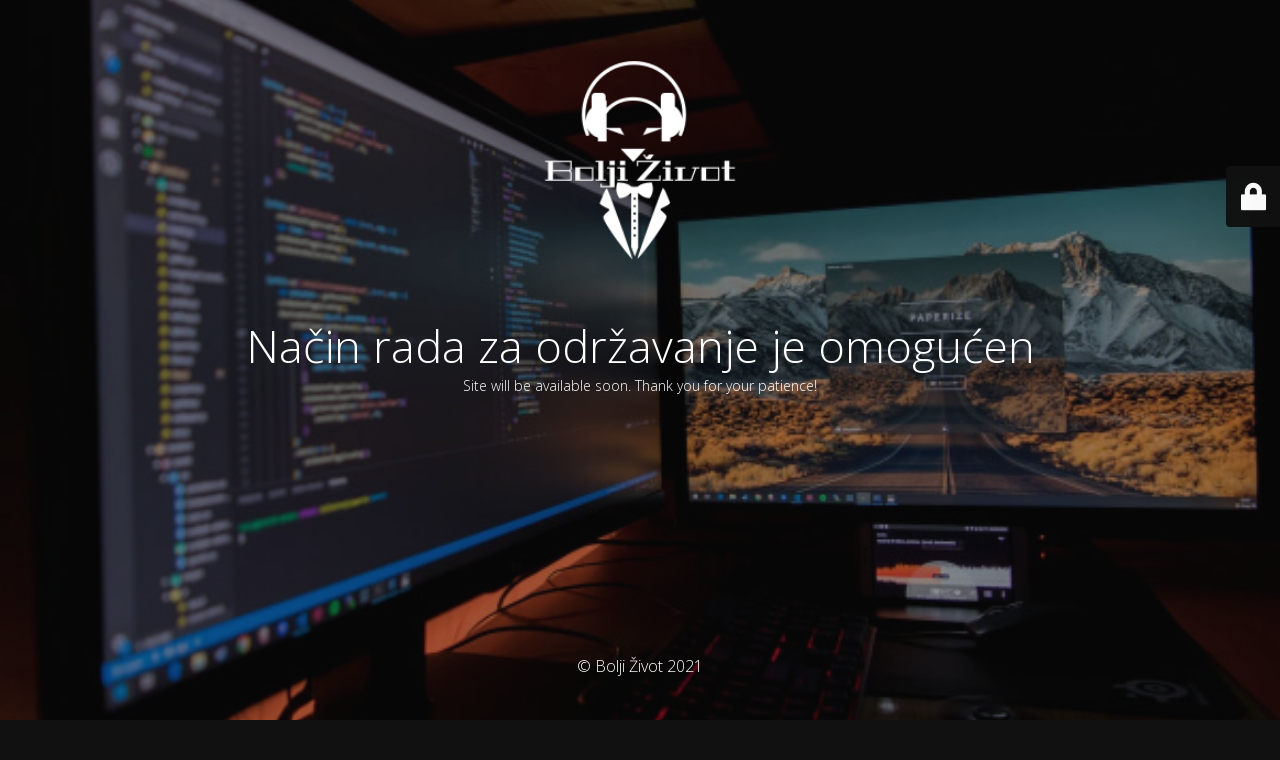

--- FILE ---
content_type: text/html; charset=UTF-8
request_url: http://bolji-zivot.com/register/
body_size: 7855
content:
<!DOCTYPE html>
<html lang="hr">
<head>
	<meta charset="UTF-8" />
	<title>Site is undergoing maintenance</title>	<link rel="icon" href="http://bolji-zivot.com/wp-content/uploads/2021/02/cropped-61f10dab-245a-4a12-9b3e-d03e0ff100a1_200x200-32x32.png" sizes="32x32" />
<link rel="icon" href="http://bolji-zivot.com/wp-content/uploads/2021/02/cropped-61f10dab-245a-4a12-9b3e-d03e0ff100a1_200x200-192x192.png" sizes="192x192" />
<link rel="apple-touch-icon" href="http://bolji-zivot.com/wp-content/uploads/2021/02/cropped-61f10dab-245a-4a12-9b3e-d03e0ff100a1_200x200-180x180.png" />
<meta name="msapplication-TileImage" content="http://bolji-zivot.com/wp-content/uploads/2021/02/cropped-61f10dab-245a-4a12-9b3e-d03e0ff100a1_200x200-270x270.png" />
	<meta name="viewport" content="width=device-width, maximum-scale=1, initial-scale=1, minimum-scale=1">
	<meta name="description" content="Uspjeh ovisi o hrabrosti."/>
	<meta http-equiv="X-UA-Compatible" content="" />
	<meta property="og:site_name" content="Bolji Život - Uspjeh ovisi o hrabrosti."/>
	<meta property="og:title" content="Site is undergoing maintenance"/>
	<meta property="og:type" content="Maintenance"/>
	<meta property="og:url" content="http://bolji-zivot.com"/>
	<meta property="og:description" content="Site will be available soon. Thank you for your patience!"/>
					<meta property="og:image" content="http://bolji-zivot.com/wp-content/uploads/2021/02/19dd1c3b-dae7-4b8c-9bb1-7ddf48f47222_200x200.png" />
				<meta property="og:image:url" content="http://bolji-zivot.com/wp-content/uploads/2021/02/19dd1c3b-dae7-4b8c-9bb1-7ddf48f47222_200x200.png"/>
				<meta property="og:image:secure_url" content="http://bolji-zivot.com/wp-content/uploads/2021/02/19dd1c3b-dae7-4b8c-9bb1-7ddf48f47222_200x200.png"/>
				<meta property="og:image:type" content="png"/>
				<link rel="profile" href="http://gmpg.org/xfn/11" />
	<link rel="pingback" href="http://bolji-zivot.com/xmlrpc.php" />
	<link rel='stylesheet' id='mtnc-style-css'  href='http://bolji-zivot.com/wp-content/plugins/maintenance/load/css/style.css?ver=1611764000' media='all' />
<link rel='stylesheet' id='mtnc-fonts-css'  href='http://bolji-zivot.com/wp-content/plugins/maintenance/load/css/fonts.css?ver=1611764000' media='all' />
<style type="text/css">body {background-color: #111111}.preloader {background-color: #111111}body {font-family: Open Sans; }.site-title, .preloader i, .login-form, .login-form a.lost-pass, .btn-open-login-form, .site-content, .user-content-wrapper, .user-content, footer, .maintenance a{color: #ffffff;} a.close-user-content, #mailchimp-box form input[type="submit"], .login-form input#submit.button  {border-color:#ffffff} input[type="submit"]:hover{background-color:#ffffff} input:-webkit-autofill, input:-webkit-autofill:focus{-webkit-text-fill-color:#ffffff} body > .login-form-container{background-color:#111111}.btn-open-login-form{background-color:#111111}input:-webkit-autofill, input:-webkit-autofill:focus{-webkit-box-shadow:0 0 0 50px #111111 inset}input[type='submit']:hover{color:#111111} #custom-subscribe #submit-subscribe:before{background-color:#111111} </style>		<!--[if IE]>
	<style type="text/css">

	</style>
	<script type="text/javascript" src="http://bolji-zivot.com/wp-content/plugins/maintenance/load/js/jquery.backstretch.min.js"></script>
	<![endif]-->
	<link rel="stylesheet" href="https://fonts.googleapis.com/css?family=Open%20Sans:300,300italic,regular,italic,600,600italic,700,700italic,800,800italic:300"></head>

<body class="page-template-default page page-id-17 wp-custom-logo maintenance  um-page-register um-page-loggedout ast-desktop ast-separate-container ast-two-container ast-no-sidebar astra-3.7.7 ast-header-custom-item-inside ast-single-post ast-mobile-inherit-site-logo ast-replace-site-logo-transparent ast-inherit-site-logo-transparent ast-normal-title-enabled elementor-default">

<div class="main-container">
	<div class="preloader"><i class="fi-widget" aria-hidden="true"></i></div>	<div id="wrapper">
		<div class="center logotype">
			<header>
				    <div class="logo-box" rel="home">
      <img src="http://bolji-zivot.com/wp-content/uploads/2021/02/19dd1c3b-dae7-4b8c-9bb1-7ddf48f47222_200x200.png" srcset="http://bolji-zivot.com/wp-content/uploads/2021/02/19dd1c3b-dae7-4b8c-9bb1-7ddf48f47222_200x200.png 2x" width="220"  alt="logo">
    </div>
  			</header>
		</div>
		<div id="content" class="site-content">
			<div class="center">
                <h2 class="heading font-center" style="font-weight:300;font-style:normal">Način rada za održavanje je omogućen</h2><div class="description" style="font-weight:300;font-style:normal"><p>Site will be available soon. Thank you for your patience!</p>
</div>			</div>
		</div>
	</div> <!-- end wrapper -->
	<footer>
		<div class="center">
			<div style="font-weight:300;font-style:normal">© Bolji Život 2021</div>		</div>
	</footer>
					<picture class="bg-img">
						<img src="http://bolji-zivot.com/wp-content/uploads/2020/10/online-programming-course-featured-video.jpg">
		</picture>
	</div>

	<div class="login-form-container">
		<input type="hidden" id="mtnc_login_check" name="mtnc_login_check" value="022ee93943" /><input type="hidden" name="_wp_http_referer" value="/register/" /><form name="login-form" id="login-form" class="login-form" method="post"><label>Prijava za korisnika</label><span class="login-error"></span><span class="licon user-icon"><input type="text" name="log" id="log" value="" size="20"  class="input username" placeholder="Korisničko ime"/></span><span class="picon pass-icon"><input type="password" name="pwd" id="login_password" value="" size="20"  class="input password" placeholder="Zaporka" /></span><a class="lost-pass" href="http://bolji-zivot.com/wp-login.php?action=lostpassword" title="Izgubljena lozinka">Izgubljena lozinka</a><input type="submit" class="button" name="submit" id="submit" value="Prijava" tabindex="4" /><input type="hidden" name="is_custom_login" value="1" /><input type="hidden" id="mtnc_login_check" name="mtnc_login_check" value="022ee93943" /><input type="hidden" name="_wp_http_referer" value="/register/" /></form>		  <div id="btn-open-login-form" class="btn-open-login-form">
    <i class="fi-lock"></i>

  </div>
  <div id="btn-sound" class="btn-open-login-form sound">
    <i id="value_botton" class="fa fa-volume-off" aria-hidden="true"></i>
  </div>
  	</div>
<!--[if lte IE 10]>
<script src='http://bolji-zivot.com/wp-includes/js/jquery/jquery.min.js?ver=5.6' id='jquery_ie-js'></script>
<![endif]-->
<!--[if !IE]><!--><script src='http://bolji-zivot.com/wp-includes/js/jquery/jquery.min.js?ver=3.5.1' id='jquery-core-js'></script>
<script src='http://bolji-zivot.com/wp-includes/js/jquery/jquery-migrate.min.js?ver=3.3.2' id='jquery-migrate-js'></script>
<!--<![endif]--><script id='_frontend-js-extra'>
var mtnc_front_options = {"body_bg":"http:\/\/bolji-zivot.com\/wp-content\/uploads\/2020\/10\/online-programming-course-featured-video.jpg","gallery_array":[],"blur_intensity":"5","font_link":["Open Sans:300,300italic,regular,italic,600,600italic,700,700italic,800,800italic:300"]};
</script>
<script src='http://bolji-zivot.com/wp-content/plugins/maintenance/load/js/jquery.frontend.js?ver=1611764000' id='_frontend-js'></script>

<!--Weglot 3.3.0--><aside data-wg-notranslate class="country-selector weglot-dropdown weglot-default"><input id="wg1768775537696d5f717715f20" class="weglot_choice" type="checkbox" name="menu"/><label for="wg1768775537696d5f717715f20" class="wgcurrent wg-li weglot-lang weglot-language weglot-flags flag-0 hr" data-code-language="hr"><span>Hrvatski</span></label><ul><li class="wg-li weglot-lang weglot-language weglot-flags flag-0 de" data-code-language="de"><a data-wg-notranslate href="http://bolji-zivot.com/de/register/">Deutsch</a></li></ul></aside> </body>
</html>
